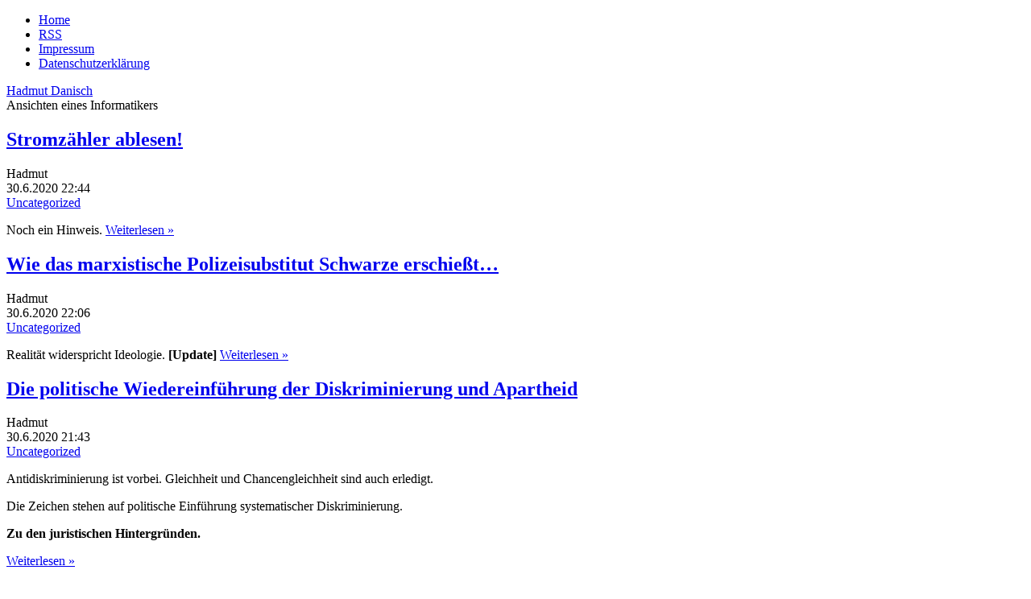

--- FILE ---
content_type: text/html; charset=UTF-8
request_url: https://www.danisch.de/blog/2020/06/
body_size: 44498
content:
<!DOCTYPE html>
<html lang="de-DE" prefix="og: http://ogp.me/ns#" class="no-js de-DE">
      
<head>
      
      <meta charset="UTF-8">
      <meta name="viewport"    content="width=device-width">
      <meta name="author"      content="Hadmut Danisch"/>

      <link rel="shortcut icon"                 href="/assets/icons/Drund2.ico" />
      <!-- <link rel="pingback"                  href="https://www.danisch.de/blog/xmlrpc.php" /> -->

      <link rel="stylesheet" type="text/css"    href="/assets/css/wdde3.css"/>
      
      <link rel="alternate"  type="application/rss+xml"  title="Danisch.de RSS Feed" href="https://www.danisch.de/blog/feed/" />
      <link rel="alternate"  type="application/rss+xml"  title="Danisch.de Comments RSS Feed" href="https://www.danisch.de/blog/comments/feed/" />

      <title>Danisch.de  &raquo; 2020 &raquo; June</title>

      <!-- w2 -->
      <meta name='robots' content='max-image-preview:large' />
<style id='wp-img-auto-sizes-contain-inline-css' type='text/css'>
img:is([sizes=auto i],[sizes^="auto," i]){contain-intrinsic-size:3000px 1500px}
/*# sourceURL=wp-img-auto-sizes-contain-inline-css */
</style>
<style id='wp-emoji-styles-inline-css' type='text/css'>

	img.wp-smiley, img.emoji {
		display: inline !important;
		border: none !important;
		box-shadow: none !important;
		height: 1em !important;
		width: 1em !important;
		margin: 0 0.07em !important;
		vertical-align: -0.1em !important;
		background: none !important;
		padding: 0 !important;
	}
/*# sourceURL=wp-emoji-styles-inline-css */
</style>
<style id='wp-block-library-inline-css' type='text/css'>
:root{--wp-block-synced-color:#7a00df;--wp-block-synced-color--rgb:122,0,223;--wp-bound-block-color:var(--wp-block-synced-color);--wp-editor-canvas-background:#ddd;--wp-admin-theme-color:#007cba;--wp-admin-theme-color--rgb:0,124,186;--wp-admin-theme-color-darker-10:#006ba1;--wp-admin-theme-color-darker-10--rgb:0,107,160.5;--wp-admin-theme-color-darker-20:#005a87;--wp-admin-theme-color-darker-20--rgb:0,90,135;--wp-admin-border-width-focus:2px}@media (min-resolution:192dpi){:root{--wp-admin-border-width-focus:1.5px}}.wp-element-button{cursor:pointer}:root .has-very-light-gray-background-color{background-color:#eee}:root .has-very-dark-gray-background-color{background-color:#313131}:root .has-very-light-gray-color{color:#eee}:root .has-very-dark-gray-color{color:#313131}:root .has-vivid-green-cyan-to-vivid-cyan-blue-gradient-background{background:linear-gradient(135deg,#00d084,#0693e3)}:root .has-purple-crush-gradient-background{background:linear-gradient(135deg,#34e2e4,#4721fb 50%,#ab1dfe)}:root .has-hazy-dawn-gradient-background{background:linear-gradient(135deg,#faaca8,#dad0ec)}:root .has-subdued-olive-gradient-background{background:linear-gradient(135deg,#fafae1,#67a671)}:root .has-atomic-cream-gradient-background{background:linear-gradient(135deg,#fdd79a,#004a59)}:root .has-nightshade-gradient-background{background:linear-gradient(135deg,#330968,#31cdcf)}:root .has-midnight-gradient-background{background:linear-gradient(135deg,#020381,#2874fc)}:root{--wp--preset--font-size--normal:16px;--wp--preset--font-size--huge:42px}.has-regular-font-size{font-size:1em}.has-larger-font-size{font-size:2.625em}.has-normal-font-size{font-size:var(--wp--preset--font-size--normal)}.has-huge-font-size{font-size:var(--wp--preset--font-size--huge)}.has-text-align-center{text-align:center}.has-text-align-left{text-align:left}.has-text-align-right{text-align:right}.has-fit-text{white-space:nowrap!important}#end-resizable-editor-section{display:none}.aligncenter{clear:both}.items-justified-left{justify-content:flex-start}.items-justified-center{justify-content:center}.items-justified-right{justify-content:flex-end}.items-justified-space-between{justify-content:space-between}.screen-reader-text{border:0;clip-path:inset(50%);height:1px;margin:-1px;overflow:hidden;padding:0;position:absolute;width:1px;word-wrap:normal!important}.screen-reader-text:focus{background-color:#ddd;clip-path:none;color:#444;display:block;font-size:1em;height:auto;left:5px;line-height:normal;padding:15px 23px 14px;text-decoration:none;top:5px;width:auto;z-index:100000}html :where(.has-border-color){border-style:solid}html :where([style*=border-top-color]){border-top-style:solid}html :where([style*=border-right-color]){border-right-style:solid}html :where([style*=border-bottom-color]){border-bottom-style:solid}html :where([style*=border-left-color]){border-left-style:solid}html :where([style*=border-width]){border-style:solid}html :where([style*=border-top-width]){border-top-style:solid}html :where([style*=border-right-width]){border-right-style:solid}html :where([style*=border-bottom-width]){border-bottom-style:solid}html :where([style*=border-left-width]){border-left-style:solid}html :where(img[class*=wp-image-]){height:auto;max-width:100%}:where(figure){margin:0 0 1em}html :where(.is-position-sticky){--wp-admin--admin-bar--position-offset:var(--wp-admin--admin-bar--height,0px)}@media screen and (max-width:600px){html :where(.is-position-sticky){--wp-admin--admin-bar--position-offset:0px}}

/*# sourceURL=wp-block-library-inline-css */
</style>
<style id='classic-theme-styles-inline-css' type='text/css'>
/*! This file is auto-generated */
.wp-block-button__link{color:#fff;background-color:#32373c;border-radius:9999px;box-shadow:none;text-decoration:none;padding:calc(.667em + 2px) calc(1.333em + 2px);font-size:1.125em}.wp-block-file__button{background:#32373c;color:#fff;text-decoration:none}
/*# sourceURL=/wp-includes/css/classic-themes.min.css */
</style>
<link rel="https://api.w.org/" href="https://www.danisch.de/blog/wp-json/" /><link rel="EditURI" type="application/rsd+xml" title="RSD" href="https://www.danisch.de/blog/xmlrpc.php?rsd" />
<meta name="generator" content="WordPress 6.9" />
<meta property="og:title" name="og:title" content="Month: June 2020" />
<meta property="og:type" name="og:type" content="website" />
<meta property="og:description" name="og:description" content="Ansichten eines Informatikers" />
<meta property="og:locale" name="og:locale" content="de_DE" />
<meta property="og:site_name" name="og:site_name" content="Danisch.de" />
<meta property="twitter:card" name="twitter:card" content="summary" />

      <!-- w1 -->
      <meta name="og:image" content="https://www.danisch.de/ogimage.png" />

<script>var uuSymplr,allCookiesSymplr=document.cookie.split(";").map((e=>e.split("="))).reduce(((e,[i,o])=>({...e,[i.trim()]:decodeURIComponent(o)})),{});function createCookieSymplr(e,i){var o=e;if(void 0===(uuSymplr=allCookiesSymplr.uniqueUser)){let e=(Date.now()+window.navigator.userAgent+websiteSymplr).toString();uuSymplr=sha256(e),document.cookie=`uniqueUser=${uuSymplr};max-age=31536000;path=/;SameSite=Strict; Secure`}if(o){var u=allCookiesSymplr.uniqueUserLi;void 0===u&&(u=sha256(i),document.cookie=`uniqueUserLi=${u};max-age=31536000;path=/;SameSite=Strict; Secure`),uuSymplr=u}else document.cookie="uniqueUserLi=; max-age=0"}</script>

<script defer src="https://cdns.symplr.de/danisch.de/danisch.js"></script>

      
</head>




<body class="wdde3">
<div  class="bloggrid">

 
<header role="banner"><nav>
<ul>
<li><a href="/">Home</a></li>
<li><a href="https://www.danisch.de/blog/feed/">RSS</a></li>
<li><a href="/assets/pages/impressum.html">Impressum</a></li>
<li><a href="/assets/pages/datenschutz.html">Datenschutzerklärung</a></li>
</ul>
</nav>
<div class="title"><a href="https://www.danisch.de/blog/">Hadmut Danisch</a></div>
<div class="subtitle">Ansichten eines Informatikers</div>
</header>
<aside id="Hinweis"></aside>

<main>


<section class="blogindex">







   
    
	<div class="post blogindexentry" id="post-36572">


   	  <h1><a class="indextitle" href="https://www.danisch.de/blog/2020/06/30/stromzaehler-ablesen/" rel="bookmark" title="Permanent Link to Stromzähler ablesen!">Stromzähler ablesen!</a></h1>

      <div class="UnterH1">
         <div class="wpauthor"   >Hadmut</div>
	     <div class="wpdate"     >30.6.2020&nbsp;22:44</div>
	     <div class="wpcategs"   ><a href="https://www.danisch.de/blog/category/uncategorized/" rel="category tag">Uncategorized</a></div>
         <div class="wpcomments" ><span></span></div>
	     <div class="wpedit"     ></div>
      </div>

 	  <div class="entry">
		<p>Noch ein Hinweis.  <a href="https://www.danisch.de/blog/2020/06/30/stromzaehler-ablesen/#more-36572" class="more-link"><span class="weiterlesen">Weiterlesen &raquo; </span></a></p>
	  </div>

	</div>

        
  
    
	<div class="post blogindexentry" id="post-36570">


   	  <h1><a class="indextitle" href="https://www.danisch.de/blog/2020/06/30/wie-das-marxistische-polizeisubstitut-schwarze-erschiesst/" rel="bookmark" title="Permanent Link to Wie das marxistische Polizeisubstitut Schwarze erschießt&#8230;">Wie das marxistische Polizeisubstitut Schwarze erschießt&#8230;</a></h1>

      <div class="UnterH1">
         <div class="wpauthor"   >Hadmut</div>
	     <div class="wpdate"     >30.6.2020&nbsp;22:06</div>
	     <div class="wpcategs"   ><a href="https://www.danisch.de/blog/category/uncategorized/" rel="category tag">Uncategorized</a></div>
         <div class="wpcomments" ><span></span></div>
	     <div class="wpedit"     ></div>
      </div>

 	  <div class="entry">
		<p>Realität widerspricht Ideologie. <strong>[Update]</strong> <a href="https://www.danisch.de/blog/2020/06/30/wie-das-marxistische-polizeisubstitut-schwarze-erschiesst/#more-36570" class="more-link"><span class="weiterlesen">Weiterlesen &raquo; </span></a></p>
	  </div>

	</div>

        
  
    
	<div class="post blogindexentry" id="post-36567">


   	  <h1><a class="indextitle" href="https://www.danisch.de/blog/2020/06/30/die-politische-wiedereinfuehrung-der-diskriminierung-und-apartheid/" rel="bookmark" title="Permanent Link to Die politische Wiedereinführung der Diskriminierung und Apartheid">Die politische Wiedereinführung der Diskriminierung und Apartheid</a></h1>

      <div class="UnterH1">
         <div class="wpauthor"   >Hadmut</div>
	     <div class="wpdate"     >30.6.2020&nbsp;21:43</div>
	     <div class="wpcategs"   ><a href="https://www.danisch.de/blog/category/uncategorized/" rel="category tag">Uncategorized</a></div>
         <div class="wpcomments" ><span></span></div>
	     <div class="wpedit"     ></div>
      </div>

 	  <div class="entry">
		<p>Antidiskriminierung ist vorbei. Gleichheit und Chancengleichheit sind auch erledigt. </p>
<p>Die Zeichen stehen auf politische Einführung systematischer Diskriminierung. </p>
<p><strong>Zu den juristischen Hintergründen. </strong></p>
<p> <a href="https://www.danisch.de/blog/2020/06/30/die-politische-wiedereinfuehrung-der-diskriminierung-und-apartheid/#more-36567" class="more-link"><span class="weiterlesen">Weiterlesen &raquo; </span></a></p>
	  </div>

	</div>

        
  <div class="Werbelabel">Werbung</div>
<div id="danisch.de_incontent_1"></div>
    
	<div class="post blogindexentry" id="post-36566">


   	  <h1><a class="indextitle" href="https://www.danisch.de/blog/2020/06/30/noch-ein-zivilisationsverlust/" rel="bookmark" title="Permanent Link to Noch ein Zivilisationsverlust">Noch ein Zivilisationsverlust</a></h1>

      <div class="UnterH1">
         <div class="wpauthor"   >Hadmut</div>
	     <div class="wpdate"     >30.6.2020&nbsp;20:29</div>
	     <div class="wpcategs"   ><a href="https://www.danisch.de/blog/category/uncategorized/" rel="category tag">Uncategorized</a></div>
         <div class="wpcomments" ><span></span></div>
	     <div class="wpedit"     ></div>
      </div>

 	  <div class="entry">
		<p><a href="https://www.welt.de/wirtschaft/article210709625/Deutsche-Bahn-Kontinuierlich-sinkende-Hemmschwelle-fuer-Gewalt.html">Zugschaffner geht auch nicht mehr normal. </a></p>
<p>Wie sagte doch Katrin Göring-Eckardt? <em>„Unser Land wird sich ändern, und zwar drastisch. Und ich freue mich darauf!“</em></p>
	  </div>

	</div>

        
  
    
	<div class="post blogindexentry" id="post-36564">


   	  <h1><a class="indextitle" href="https://www.danisch.de/blog/2020/06/30/frau-und-tankstelle/" rel="bookmark" title="Permanent Link to Frau und Tankstelle">Frau und Tankstelle</a></h1>

      <div class="UnterH1">
         <div class="wpauthor"   >Hadmut</div>
	     <div class="wpdate"     >30.6.2020&nbsp;17:23</div>
	     <div class="wpcategs"   ><a href="https://www.danisch.de/blog/category/uncategorized/" rel="category tag">Uncategorized</a></div>
         <div class="wpcomments" ><span></span></div>
	     <div class="wpedit"     ></div>
      </div>

 	  <div class="entry">
		<p>Wir hatten ja schon viele lustige Bilder und Videos über Frau-beim-Tanken.  <a href="https://www.danisch.de/blog/2020/06/30/frau-und-tankstelle/#more-36564" class="more-link"><span class="weiterlesen">Weiterlesen &raquo; </span></a></p>
	  </div>

	</div>

        
  
    
	<div class="post blogindexentry" id="post-36559">


   	  <h1><a class="indextitle" href="https://www.danisch.de/blog/2020/06/30/berlin-10/" rel="bookmark" title="Permanent Link to Berlin">Berlin</a></h1>

      <div class="UnterH1">
         <div class="wpauthor"   >Hadmut</div>
	     <div class="wpdate"     >30.6.2020&nbsp;16:44</div>
	     <div class="wpcategs"   ><a href="https://www.danisch.de/blog/category/uncategorized/" rel="category tag">Uncategorized</a></div>
         <div class="wpcomments" ><span></span></div>
	     <div class="wpedit"     ></div>
      </div>

 	  <div class="entry">
		<p><a href="https://www.bz-berlin.de/berlin/brutale-attacke-in-berliner-s-bahn-frau-bittet-verzweifelt-um-hilfe">Zum Stand der Weltoffenheit. </a> Feminismus war gestern. </p>
<p><strong>Nachtrag:</strong> So ganz plötzlich will man wieder, dass weiße Männer Frauen schützen und zuschlagen können. </p>
<p><strong>Nachtrag 2:</strong> Interessante Frage, wen die Frau so wählt. </p>
	  </div>

	</div>

        
  
    
	<div class="post blogindexentry" id="post-36557">


   	  <h1><a class="indextitle" href="https://www.danisch.de/blog/2020/06/30/hiess-es-nicht-durch-frauen-im-vorstand-oder-aufsichtsrat-steige-die-profitabilitaet-jedes-unternehmens/" rel="bookmark" title="Permanent Link to Hieß es nicht, durch Frauen im Vorstand oder Aufsichtsrat steige die Profitabilität jedes Unternehmens?">Hieß es nicht, durch Frauen im Vorstand oder Aufsichtsrat steige die Profitabilität jedes Unternehmens?</a></h1>

      <div class="UnterH1">
         <div class="wpauthor"   >Hadmut</div>
	     <div class="wpdate"     >30.6.2020&nbsp;13:36</div>
	     <div class="wpcategs"   ><a href="https://www.danisch.de/blog/category/uncategorized/" rel="category tag">Uncategorized</a></div>
         <div class="wpcomments" ><span></span></div>
	     <div class="wpedit"     ></div>
      </div>

 	  <div class="entry">
		<p>Wurde uns nicht eingehämmert und gepredigt, Frauenquoten müssten sein, um Unternehmen zu ihrem Glück und Prosperität zu zwingen? <a href="https://www.danisch.de/blog/2020/06/30/hiess-es-nicht-durch-frauen-im-vorstand-oder-aufsichtsrat-steige-die-profitabilitaet-jedes-unternehmens/#more-36557" class="more-link"><span class="weiterlesen">Weiterlesen &raquo; </span></a></p>
	  </div>

	</div>

        
  <div class="Werbelabel">Werbung</div>
<div id="danisch.de_incontent_2"></div>
    
	<div class="post blogindexentry" id="post-36555">


   	  <h1><a class="indextitle" href="https://www.danisch.de/blog/2020/06/30/voelkisches-von-heiko-maas/" rel="bookmark" title="Permanent Link to Völkisches von Heiko Maas">Völkisches von Heiko Maas</a></h1>

      <div class="UnterH1">
         <div class="wpauthor"   >Hadmut</div>
	     <div class="wpdate"     >30.6.2020&nbsp;12:09</div>
	     <div class="wpcategs"   ><a href="https://www.danisch.de/blog/category/uncategorized/" rel="category tag">Uncategorized</a></div>
         <div class="wpcomments" ><span></span></div>
	     <div class="wpedit"     ></div>
      </div>

 	  <div class="entry">
		<p>Mal wieder was zum Davonlaufen.  <a href="https://www.danisch.de/blog/2020/06/30/voelkisches-von-heiko-maas/#more-36555" class="more-link"><span class="weiterlesen">Weiterlesen &raquo; </span></a></p>
	  </div>

	</div>

        
  
    
	<div class="post blogindexentry" id="post-36536">


   	  <h1><a class="indextitle" href="https://www.danisch.de/blog/2020/06/30/schwarzer-marxistischer-terror/" rel="bookmark" title="Permanent Link to Schwarzer marxistischer Terror">Schwarzer marxistischer Terror</a></h1>

      <div class="UnterH1">
         <div class="wpauthor"   >Hadmut</div>
	     <div class="wpdate"     >30.6.2020&nbsp;1:51</div>
	     <div class="wpcategs"   ><a href="https://www.danisch.de/blog/category/uncategorized/" rel="category tag">Uncategorized</a></div>
         <div class="wpcomments" ><span></span></div>
	     <div class="wpedit"     ></div>
      </div>

 	  <div class="entry">
		<p>Es kommt so langsam ans Licht.  <a href="https://www.danisch.de/blog/2020/06/30/schwarzer-marxistischer-terror/#more-36536" class="more-link"><span class="weiterlesen">Weiterlesen &raquo; </span></a></p>
	  </div>

	</div>

        
  
    
	<div class="post blogindexentry" id="post-36552">


   	  <h1><a class="indextitle" href="https://www.danisch.de/blog/2020/06/30/die-politische-kompensation-der-dummheit/" rel="bookmark" title="Permanent Link to Die politische Kompensation der Dummheit">Die politische Kompensation der Dummheit</a></h1>

      <div class="UnterH1">
         <div class="wpauthor"   >Hadmut</div>
	     <div class="wpdate"     >30.6.2020&nbsp;1:26</div>
	     <div class="wpcategs"   ><a href="https://www.danisch.de/blog/category/uncategorized/" rel="category tag">Uncategorized</a></div>
         <div class="wpcomments" ><span></span></div>
	     <div class="wpedit"     ></div>
      </div>

 	  <div class="entry">
		<p>Vom Abitur- zum Armutszeugnis. </p>
<p>Oder: Bedingungsloses Grund-Abitur<br />
 <a href="https://www.danisch.de/blog/2020/06/30/die-politische-kompensation-der-dummheit/#more-36552" class="more-link"><span class="weiterlesen">Weiterlesen &raquo; </span></a></p>
	  </div>

	</div>

        
  
    
	<div class="post blogindexentry" id="post-36550">


   	  <h1><a class="indextitle" href="https://www.danisch.de/blog/2020/06/30/da-wuensche-ich-viel-erfolg/" rel="bookmark" title="Permanent Link to Da wünsche ich viel Erfolg&#8230;">Da wünsche ich viel Erfolg&#8230;</a></h1>

      <div class="UnterH1">
         <div class="wpauthor"   >Hadmut</div>
	     <div class="wpdate"     >30.6.2020&nbsp;0:43</div>
	     <div class="wpcategs"   ><a href="https://www.danisch.de/blog/category/uncategorized/" rel="category tag">Uncategorized</a></div>
         <div class="wpcomments" ><span></span></div>
	     <div class="wpedit"     ></div>
      </div>

 	  <div class="entry">
		<p>Weiß jemand, ob das funktioniert hat?  <a href="https://www.danisch.de/blog/2020/06/30/da-wuensche-ich-viel-erfolg/#more-36550" class="more-link"><span class="weiterlesen">Weiterlesen &raquo; </span></a></p>
	  </div>

	</div>

        
  <div class="Werbelabel">Werbung</div>
<div id="danisch.de_incontent_3"></div>
    
	<div class="post blogindexentry" id="post-36545">


   	  <h1><a class="indextitle" href="https://www.danisch.de/blog/2020/06/29/weisse-privilegien/" rel="bookmark" title="Permanent Link to „Weiße Privilegien”">„Weiße Privilegien”</a></h1>

      <div class="UnterH1">
         <div class="wpauthor"   >Hadmut</div>
	     <div class="wpdate"     >29.6.2020&nbsp;22:31</div>
	     <div class="wpcategs"   ><a href="https://www.danisch.de/blog/category/uncategorized/" rel="category tag">Uncategorized</a></div>
         <div class="wpcomments" ><span></span></div>
	     <div class="wpedit"     ></div>
      </div>

 	  <div class="entry">
		<p><a href="https://tennesseestar.com/2019/07/31/lecturers-earn-6000-per-hour-pushing-white-privilege-to-students/">US-Dozenten bekommen anscheinend richtig viel Geld dafür, </a> ihren Studenten den Quatsch mit den „Weißen Privilegien” einzureden. </p>
	  </div>

	</div>

        
  
    
	<div class="post blogindexentry" id="post-36543">


   	  <h1><a class="indextitle" href="https://www.danisch.de/blog/2020/06/29/mietenbremse-verknappt-mietwohnungsmarkt/" rel="bookmark" title="Permanent Link to Mietenbremse verknappt Mietwohnungsmarkt">Mietenbremse verknappt Mietwohnungsmarkt</a></h1>

      <div class="UnterH1">
         <div class="wpauthor"   >Hadmut</div>
	     <div class="wpdate"     >29.6.2020&nbsp;22:00</div>
	     <div class="wpcategs"   ><a href="https://www.danisch.de/blog/category/uncategorized/" rel="category tag">Uncategorized</a></div>
         <div class="wpcomments" ><span></span></div>
	     <div class="wpedit"     ></div>
      </div>

 	  <div class="entry">
		<p>Habe ich doch gleich gesagt: <a href="https://www.immobilienscout24.de/wissen/vermieten/news-mietendeckel-entzieht-dem-markt-mietwohnungen.html">Immobilienscout24 meint</a>, dass sich durch den Mietendeckel das Vermieten nicht mehr lohnt, die Wohnungen lieber verkauft werden, und sich deshalb der Mietwohnungsmarkt weiter verknappt. </p>
<p>Noch nie hat Sozialismus funktioniert. </p>
	  </div>

	</div>

        
  
    
	<div class="post blogindexentry" id="post-36539">


   	  <h1><a class="indextitle" href="https://www.danisch.de/blog/2020/06/29/dubai-unter-corona-bedingungen/" rel="bookmark" title="Permanent Link to Dubai unter Corona-Bedingungen">Dubai unter Corona-Bedingungen</a></h1>

      <div class="UnterH1">
         <div class="wpauthor"   >Hadmut</div>
	     <div class="wpdate"     >29.6.2020&nbsp;21:31</div>
	     <div class="wpcategs"   ><a href="https://www.danisch.de/blog/category/uncategorized/" rel="category tag">Uncategorized</a></div>
         <div class="wpcomments" ><span></span></div>
	     <div class="wpedit"     ></div>
      </div>

 	  <div class="entry">
		<p>Naja. <strong>[Nachtrag]</strong> <a href="https://www.danisch.de/blog/2020/06/29/dubai-unter-corona-bedingungen/#more-36539" class="more-link"><span class="weiterlesen">Weiterlesen &raquo; </span></a></p>
	  </div>

	</div>

        
  
    
	<div class="post blogindexentry" id="post-36537">


   	  <h1><a class="indextitle" href="https://www.danisch.de/blog/2020/06/29/die-expertin-von-wirecard-pleite-durch-frauenquote/" rel="bookmark" title="Permanent Link to Die Expertin von Wirecard – Pleite durch Frauenquote?">Die Expertin von Wirecard – Pleite durch Frauenquote?</a></h1>

      <div class="UnterH1">
         <div class="wpauthor"   >Hadmut</div>
	     <div class="wpdate"     >29.6.2020&nbsp;21:09</div>
	     <div class="wpcategs"   ><a href="https://www.danisch.de/blog/category/uncategorized/" rel="category tag">Uncategorized</a></div>
         <div class="wpcomments" ><span></span></div>
	     <div class="wpedit"     ></div>
      </div>

 	  <div class="entry">
		<p>Seltsam. <strong>[Nachtrag]</strong> <a href="https://www.danisch.de/blog/2020/06/29/die-expertin-von-wirecard-pleite-durch-frauenquote/#more-36537" class="more-link"><span class="weiterlesen">Weiterlesen &raquo; </span></a></p>
	  </div>

	</div>

        
  
    
	<div class="post blogindexentry" id="post-36534">


   	  <h1><a class="indextitle" href="https://www.danisch.de/blog/2020/06/28/relative-uselessness/" rel="bookmark" title="Permanent Link to Relative Uselessness">Relative Uselessness</a></h1>

      <div class="UnterH1">
         <div class="wpauthor"   >Hadmut</div>
	     <div class="wpdate"     >28.6.2020&nbsp;23:52</div>
	     <div class="wpcategs"   ><a href="https://www.danisch.de/blog/category/uncategorized/" rel="category tag">Uncategorized</a></div>
         <div class="wpcomments" ><span></span></div>
	     <div class="wpedit"     ></div>
      </div>

 	  <div class="entry">
		<p>Die erbärmliche Nutzlosigkeit der Geistes- und Sozialwissenschaften.  <a href="https://www.danisch.de/blog/2020/06/28/relative-uselessness/#more-36534" class="more-link"><span class="weiterlesen">Weiterlesen &raquo; </span></a></p>
	  </div>

	</div>

        
  
    
	<div class="post blogindexentry" id="post-36532">


   	  <h1><a class="indextitle" href="https://www.danisch.de/blog/2020/06/28/fachkraeftezuwanderung/" rel="bookmark" title="Permanent Link to Fachkräftezuwanderung">Fachkräftezuwanderung</a></h1>

      <div class="UnterH1">
         <div class="wpauthor"   >Hadmut</div>
	     <div class="wpdate"     >28.6.2020&nbsp;23:16</div>
	     <div class="wpcategs"   ><a href="https://www.danisch.de/blog/category/uncategorized/" rel="category tag">Uncategorized</a></div>
         <div class="wpcomments" ><span></span></div>
	     <div class="wpedit"     ></div>
      </div>

 	  <div class="entry">
		<p>Wie soll das jetzt eigentlich noch funktionieren? <a href="https://www.danisch.de/blog/2020/06/28/fachkraeftezuwanderung/#more-36532" class="more-link"><span class="weiterlesen">Weiterlesen &raquo; </span></a></p>
	  </div>

	</div>

        
  
    
	<div class="post blogindexentry" id="post-36529">


   	  <h1><a class="indextitle" href="https://www.danisch.de/blog/2020/06/28/durch-frauenquote-im-aufsichtsrat-wird-alles-besser/" rel="bookmark" title="Permanent Link to Durch Frauenquote im Aufsichtsrat wird alles besser">Durch Frauenquote im Aufsichtsrat wird alles besser</a></h1>

      <div class="UnterH1">
         <div class="wpauthor"   >Hadmut</div>
	     <div class="wpdate"     >28.6.2020&nbsp;23:04</div>
	     <div class="wpcategs"   ><a href="https://www.danisch.de/blog/category/uncategorized/" rel="category tag">Uncategorized</a></div>
         <div class="wpcomments" ><span></span></div>
	     <div class="wpedit"     ></div>
      </div>

 	  <div class="entry">
		<p>Hieß es nicht, alles werde dadurch besser? <a href="https://www.danisch.de/blog/2020/06/28/durch-frauenquote-im-aufsichtsrat-wird-alles-besser/#more-36529" class="more-link"><span class="weiterlesen">Weiterlesen &raquo; </span></a></p>
	  </div>

	</div>

        
  
    
	<div class="post blogindexentry" id="post-36526">


   	  <h1><a class="indextitle" href="https://www.danisch.de/blog/2020/06/28/deutscher-wahnsinn-prototypisch-getestet-in-neuseeland-deppenflutung/" rel="bookmark" title="Permanent Link to Deutscher Wahnsinn – prototypisch getestet in Neuseeland: Deppenflutung">Deutscher Wahnsinn – prototypisch getestet in Neuseeland: Deppenflutung</a></h1>

      <div class="UnterH1">
         <div class="wpauthor"   >Hadmut</div>
	     <div class="wpdate"     >28.6.2020&nbsp;22:54</div>
	     <div class="wpcategs"   ><a href="https://www.danisch.de/blog/category/uncategorized/" rel="category tag">Uncategorized</a></div>
         <div class="wpcomments" ><span></span></div>
	     <div class="wpedit"     ></div>
      </div>

 	  <div class="entry">
		<p>Und weiter geht&#8217;s mit Wahnsinn down under.  <a href="https://www.danisch.de/blog/2020/06/28/deutscher-wahnsinn-prototypisch-getestet-in-neuseeland-deppenflutung/#more-36526" class="more-link"><span class="weiterlesen">Weiterlesen &raquo; </span></a></p>
	  </div>

	</div>

        
  
    
	<div class="post blogindexentry" id="post-36525">


   	  <h1><a class="indextitle" href="https://www.danisch.de/blog/2020/06/28/deutscher-wahnsinn-prototypisch-getestet-in-neuseeland-grundeinkommen/" rel="bookmark" title="Permanent Link to Deutscher Wahnsinn – prototypisch getestet in Neuseeland: Grundeinkommen">Deutscher Wahnsinn – prototypisch getestet in Neuseeland: Grundeinkommen</a></h1>

      <div class="UnterH1">
         <div class="wpauthor"   >Hadmut</div>
	     <div class="wpdate"     >28.6.2020&nbsp;22:54</div>
	     <div class="wpcategs"   ><a href="https://www.danisch.de/blog/category/uncategorized/" rel="category tag">Uncategorized</a></div>
         <div class="wpcomments" ><span></span></div>
	     <div class="wpedit"     ></div>
      </div>

 	  <div class="entry">
		<p>Neuseeland wird gerade zum Testlabor für unsere Schnapsideen.  <a href="https://www.danisch.de/blog/2020/06/28/deutscher-wahnsinn-prototypisch-getestet-in-neuseeland-grundeinkommen/#more-36525" class="more-link"><span class="weiterlesen">Weiterlesen &raquo; </span></a></p>
	  </div>

	</div>

        
  
    
	<div class="post blogindexentry" id="post-36523">


   	  <h1><a class="indextitle" href="https://www.danisch.de/blog/2020/06/28/wunder/" rel="bookmark" title="Permanent Link to Wunder">Wunder</a></h1>

      <div class="UnterH1">
         <div class="wpauthor"   >Hadmut</div>
	     <div class="wpdate"     >28.6.2020&nbsp;19:41</div>
	     <div class="wpcategs"   ><a href="https://www.danisch.de/blog/category/uncategorized/" rel="category tag">Uncategorized</a></div>
         <div class="wpcomments" ><span></span></div>
	     <div class="wpedit"     ></div>
      </div>

 	  <div class="entry">
		<p>Die von der Presse gemeldeten 3 Toten von Glasgow <a href="https://www.bbc.com/news/uk-scotland-glasgow-west-53204696">sind alle wieder auferstanden</a>.</p>
<p>Jedem anderen hätte man Fake News vorgeworfen. Presse darf alles. </p>
	  </div>

	</div>

        
  
    
	<div class="post blogindexentry" id="post-36521">


   	  <h1><a class="indextitle" href="https://www.danisch.de/blog/2020/06/28/die-ureinwohner-von-irland/" rel="bookmark" title="Permanent Link to Die Ureinwohner von Irland">Die Ureinwohner von Irland</a></h1>

      <div class="UnterH1">
         <div class="wpauthor"   >Hadmut</div>
	     <div class="wpdate"     >28.6.2020&nbsp;18:43</div>
	     <div class="wpcategs"   ><a href="https://www.danisch.de/blog/category/uncategorized/" rel="category tag">Uncategorized</a></div>
         <div class="wpcomments" ><span></span></div>
	     <div class="wpedit"     ></div>
      </div>

 	  <div class="entry">
		<p>Wusstet Ihr eigentlich, <a href="https://www.danisch.de/blog/2020/06/28/die-ureinwohner-von-irland/#more-36521" class="more-link"><span class="weiterlesen">Weiterlesen &raquo; </span></a></p>
	  </div>

	</div>

        
  
    
	<div class="post blogindexentry" id="post-36518">


   	  <h1><a class="indextitle" href="https://www.danisch.de/blog/2020/06/28/luegen-haben-fette-aber-kurze-beine/" rel="bookmark" title="Permanent Link to Lügen haben fette, aber kurze Beine">Lügen haben fette, aber kurze Beine</a></h1>

      <div class="UnterH1">
         <div class="wpauthor"   >Hadmut</div>
	     <div class="wpdate"     >28.6.2020&nbsp;17:20</div>
	     <div class="wpcategs"   ><a href="https://www.danisch.de/blog/category/uncategorized/" rel="category tag">Uncategorized</a></div>
         <div class="wpcomments" ><span></span></div>
	     <div class="wpedit"     ></div>
      </div>

 	  <div class="entry">
		<p>Anfall von Müllophilie: Hengameh Yaghoobifarah, die die TAZ-Hetze gegen die Polizei geschrieben hatte, wonach Polizisten auf die Müllhalde gehören, damit sie unter ihresgleichen seien, wird bedroht – <a href="https://www.focus.de/kultur/medien/text-ueber-polizisten-und-muell-autorin-von-umstrittener-taz-kolumne-sucht-polizeischutz-nach-massiven-drohungen_id_12151210.html">und sucht Hilfe bei der Polizei</a>. </p>
<p>Gilt das eigentlich als Verletzung im Dienst, wenn sich Polizisten dabei übergrinsen und sich den Kiefer zerren oder sowas?</p>
<p>Update: <a href="https://www.welt.de/politik/deutschland/article210555321/Hengameh-Yaghoobifarah-taz-Redaktion-sucht-nach-Drohungen-Schutz-der-Polizei.html">Ging wohl von der Redaktion aus. </a></p>
	  </div>

	</div>

        
  
    
	<div class="post blogindexentry" id="post-36516">


   	  <h1><a class="indextitle" href="https://www.danisch.de/blog/2020/06/28/waren-die-ausschreitungen-von-stuttgart-staatsterrorismus/" rel="bookmark" title="Permanent Link to Waren die Ausschreitungen von Stuttgart Staatsterrorismus?">Waren die Ausschreitungen von Stuttgart Staatsterrorismus?</a></h1>

      <div class="UnterH1">
         <div class="wpauthor"   >Hadmut</div>
	     <div class="wpdate"     >28.6.2020&nbsp;17:08</div>
	     <div class="wpcategs"   ><a href="https://www.danisch.de/blog/category/uncategorized/" rel="category tag">Uncategorized</a></div>
         <div class="wpcomments" ><span></span></div>
	     <div class="wpedit"     ></div>
      </div>

 	  <div class="entry">
		<p>Es deutet sich an, dass der Staat und uns links-grünen korrupten Parteien hinter der Verwüstung der Stuttgarter Innenstadt stehen.  <a href="https://www.danisch.de/blog/2020/06/28/waren-die-ausschreitungen-von-stuttgart-staatsterrorismus/#more-36516" class="more-link"><span class="weiterlesen">Weiterlesen &raquo; </span></a></p>
	  </div>

	</div>

        
  
    
	<div class="post blogindexentry" id="post-36514">


   	  <h1><a class="indextitle" href="https://www.danisch.de/blog/2020/06/28/satire-fact-checker/" rel="bookmark" title="Permanent Link to Satire-Fact-Checker">Satire-Fact-Checker</a></h1>

      <div class="UnterH1">
         <div class="wpauthor"   >Hadmut</div>
	     <div class="wpdate"     >28.6.2020&nbsp;16:30</div>
	     <div class="wpcategs"   ><a href="https://www.danisch.de/blog/category/uncategorized/" rel="category tag">Uncategorized</a></div>
         <div class="wpcomments" ><span></span></div>
	     <div class="wpedit"     ></div>
      </div>

 	  <div class="entry">
		<p>Jetzt wird&#8217;s richtig kompliziert.  <a href="https://www.danisch.de/blog/2020/06/28/satire-fact-checker/#more-36514" class="more-link"><span class="weiterlesen">Weiterlesen &raquo; </span></a></p>
	  </div>

	</div>

        
  
    
	<div class="post blogindexentry" id="post-36512">


   	  <h1><a class="indextitle" href="https://www.danisch.de/blog/2020/06/28/er-hatte-nur-psychische-probleme-das-war-alles/" rel="bookmark" title="Permanent Link to Er hatte nur psychische Probleme, das war alles">Er hatte nur psychische Probleme, das war alles</a></h1>

      <div class="UnterH1">
         <div class="wpauthor"   >Hadmut</div>
	     <div class="wpdate"     >28.6.2020&nbsp;16:27</div>
	     <div class="wpcategs"   ><a href="https://www.danisch.de/blog/category/uncategorized/" rel="category tag">Uncategorized</a></div>
         <div class="wpcomments" ><span></span></div>
	     <div class="wpedit"     ></div>
      </div>

 	  <div class="entry">
		<p>Ist Euch mal was aufgefallen? <a href="https://www.danisch.de/blog/2020/06/28/er-hatte-nur-psychische-probleme-das-war-alles/#more-36512" class="more-link"><span class="weiterlesen">Weiterlesen &raquo; </span></a></p>
	  </div>

	</div>

        
  
    
	<div class="post blogindexentry" id="post-36510">


   	  <h1><a class="indextitle" href="https://www.danisch.de/blog/2020/06/28/ard-voellig-uebergeschnappt/" rel="bookmark" title="Permanent Link to ARD völlig übergeschnappt">ARD völlig übergeschnappt</a></h1>

      <div class="UnterH1">
         <div class="wpauthor"   >Hadmut</div>
	     <div class="wpdate"     >28.6.2020&nbsp;12:19</div>
	     <div class="wpcategs"   ><a href="https://www.danisch.de/blog/category/uncategorized/" rel="category tag">Uncategorized</a></div>
         <div class="wpcomments" ><span></span></div>
	     <div class="wpedit"     ></div>
      </div>

 	  <div class="entry">
		<p>Tom Buhrow dreht durch.  <a href="https://www.danisch.de/blog/2020/06/28/ard-voellig-uebergeschnappt/#more-36510" class="more-link"><span class="weiterlesen">Weiterlesen &raquo; </span></a></p>
	  </div>

	</div>

        
  
    
	<div class="post blogindexentry" id="post-36508">


   	  <h1><a class="indextitle" href="https://www.danisch.de/blog/2020/06/28/aluhuete/" rel="bookmark" title="Permanent Link to Aluhüte">Aluhüte</a></h1>

      <div class="UnterH1">
         <div class="wpauthor"   >Hadmut</div>
	     <div class="wpdate"     >28.6.2020&nbsp;12:04</div>
	     <div class="wpcategs"   ><a href="https://www.danisch.de/blog/category/uncategorized/" rel="category tag">Uncategorized</a></div>
         <div class="wpcomments" ><span></span></div>
	     <div class="wpedit"     ></div>
      </div>

 	  <div class="entry">
		<p>Wie man Kinder auf DDR 2.0 abrichtet.  <a href="https://www.danisch.de/blog/2020/06/28/aluhuete/#more-36508" class="more-link"><span class="weiterlesen">Weiterlesen &raquo; </span></a></p>
	  </div>

	</div>

        
  
    
	<div class="post blogindexentry" id="post-36506">


   	  <h1><a class="indextitle" href="https://www.danisch.de/blog/2020/06/28/vom-verfall-der-informationstechnik/" rel="bookmark" title="Permanent Link to Vom Verfall der Informationstechnik">Vom Verfall der Informationstechnik</a></h1>

      <div class="UnterH1">
         <div class="wpauthor"   >Hadmut</div>
	     <div class="wpdate"     >28.6.2020&nbsp;11:51</div>
	     <div class="wpcategs"   ><a href="https://www.danisch.de/blog/category/uncategorized/" rel="category tag">Uncategorized</a></div>
         <div class="wpcomments" ><span></span></div>
	     <div class="wpedit"     ></div>
      </div>

 	  <div class="entry">
		<p>Die Digitialisierung wird in nicht allzu ferner Zukunft in sich zusammenstürzen.  <a href="https://www.danisch.de/blog/2020/06/28/vom-verfall-der-informationstechnik/#more-36506" class="more-link"><span class="weiterlesen">Weiterlesen &raquo; </span></a></p>
	  </div>

	</div>

        
  
    
	<div class="post blogindexentry" id="post-36504">


   	  <h1><a class="indextitle" href="https://www.danisch.de/blog/2020/06/27/stutenbissigkeit/" rel="bookmark" title="Permanent Link to Stutenbissigkeit">Stutenbissigkeit</a></h1>

      <div class="UnterH1">
         <div class="wpauthor"   >Hadmut</div>
	     <div class="wpdate"     >27.6.2020&nbsp;21:40</div>
	     <div class="wpcategs"   ><a href="https://www.danisch.de/blog/category/uncategorized/" rel="category tag">Uncategorized</a></div>
         <div class="wpcomments" ><span></span></div>
	     <div class="wpedit"     ></div>
      </div>

 	  <div class="entry">
		<p>Leser fragen – Danisch weiß es auch nicht.  <a href="https://www.danisch.de/blog/2020/06/27/stutenbissigkeit/#more-36504" class="more-link"><span class="weiterlesen">Weiterlesen &raquo; </span></a></p>
	  </div>

	</div>

        
  



        

  <nav class="index">
    <div class="alignleft" ><a href="https://www.danisch.de/blog/2020/06/page/2/" >&laquo; Older Entries</a></div>
    <div class="alignright"></div>
  </nav>







</section>

<aside id="WerbungUnten"><div class="Werbelabel">Werbung</div>
<div id="danisch.de_lb_1"></div>
</aside>
</main>

<footer></footer>
<aside id="MenuLinks"><div class="wpboxanfang"><h2 class="wpbox">Suche</h2><form method="get" id="searchform" action="https://www.danisch.de/blog/">
	<div class="search-left"></div>
	<input type="text" name="s" value="" class="search" />
	<div class="search-right"></div>
</form>
</div><div class="wpboxende"></div>
<div class="wpboxanfang"><h2 class="wpbox">Kalender-Übersicht</h2><div id="calendar_wrap" class="calendar_wrap"><table id="wp-calendar" class="wp-calendar-table">
	<caption>June 2020</caption>
	<thead>
	<tr>
		<th scope="col" aria-label="Monday">M</th>
		<th scope="col" aria-label="Tuesday">T</th>
		<th scope="col" aria-label="Wednesday">W</th>
		<th scope="col" aria-label="Thursday">T</th>
		<th scope="col" aria-label="Friday">F</th>
		<th scope="col" aria-label="Saturday">S</th>
		<th scope="col" aria-label="Sunday">S</th>
	</tr>
	</thead>
	<tbody>
	<tr><td><a href="https://www.danisch.de/blog/2020/06/01/" aria-label="Posts published on June 1, 2020">1</a></td><td><a href="https://www.danisch.de/blog/2020/06/02/" aria-label="Posts published on June 2, 2020">2</a></td><td><a href="https://www.danisch.de/blog/2020/06/03/" aria-label="Posts published on June 3, 2020">3</a></td><td><a href="https://www.danisch.de/blog/2020/06/04/" aria-label="Posts published on June 4, 2020">4</a></td><td><a href="https://www.danisch.de/blog/2020/06/05/" aria-label="Posts published on June 5, 2020">5</a></td><td><a href="https://www.danisch.de/blog/2020/06/06/" aria-label="Posts published on June 6, 2020">6</a></td><td><a href="https://www.danisch.de/blog/2020/06/07/" aria-label="Posts published on June 7, 2020">7</a></td>
	</tr>
	<tr>
		<td><a href="https://www.danisch.de/blog/2020/06/08/" aria-label="Posts published on June 8, 2020">8</a></td><td><a href="https://www.danisch.de/blog/2020/06/09/" aria-label="Posts published on June 9, 2020">9</a></td><td><a href="https://www.danisch.de/blog/2020/06/10/" aria-label="Posts published on June 10, 2020">10</a></td><td><a href="https://www.danisch.de/blog/2020/06/11/" aria-label="Posts published on June 11, 2020">11</a></td><td><a href="https://www.danisch.de/blog/2020/06/12/" aria-label="Posts published on June 12, 2020">12</a></td><td><a href="https://www.danisch.de/blog/2020/06/13/" aria-label="Posts published on June 13, 2020">13</a></td><td><a href="https://www.danisch.de/blog/2020/06/14/" aria-label="Posts published on June 14, 2020">14</a></td>
	</tr>
	<tr>
		<td><a href="https://www.danisch.de/blog/2020/06/15/" aria-label="Posts published on June 15, 2020">15</a></td><td><a href="https://www.danisch.de/blog/2020/06/16/" aria-label="Posts published on June 16, 2020">16</a></td><td><a href="https://www.danisch.de/blog/2020/06/17/" aria-label="Posts published on June 17, 2020">17</a></td><td><a href="https://www.danisch.de/blog/2020/06/18/" aria-label="Posts published on June 18, 2020">18</a></td><td><a href="https://www.danisch.de/blog/2020/06/19/" aria-label="Posts published on June 19, 2020">19</a></td><td><a href="https://www.danisch.de/blog/2020/06/20/" aria-label="Posts published on June 20, 2020">20</a></td><td><a href="https://www.danisch.de/blog/2020/06/21/" aria-label="Posts published on June 21, 2020">21</a></td>
	</tr>
	<tr>
		<td><a href="https://www.danisch.de/blog/2020/06/22/" aria-label="Posts published on June 22, 2020">22</a></td><td><a href="https://www.danisch.de/blog/2020/06/23/" aria-label="Posts published on June 23, 2020">23</a></td><td><a href="https://www.danisch.de/blog/2020/06/24/" aria-label="Posts published on June 24, 2020">24</a></td><td><a href="https://www.danisch.de/blog/2020/06/25/" aria-label="Posts published on June 25, 2020">25</a></td><td><a href="https://www.danisch.de/blog/2020/06/26/" aria-label="Posts published on June 26, 2020">26</a></td><td><a href="https://www.danisch.de/blog/2020/06/27/" aria-label="Posts published on June 27, 2020">27</a></td><td><a href="https://www.danisch.de/blog/2020/06/28/" aria-label="Posts published on June 28, 2020">28</a></td>
	</tr>
	<tr>
		<td><a href="https://www.danisch.de/blog/2020/06/29/" aria-label="Posts published on June 29, 2020">29</a></td><td><a href="https://www.danisch.de/blog/2020/06/30/" aria-label="Posts published on June 30, 2020">30</a></td>
		<td class="pad" colspan="5">&nbsp;</td>
	</tr>
	</tbody>
	</table><nav aria-label="Previous and next months" class="wp-calendar-nav">
		<span class="wp-calendar-nav-prev"><a href="https://www.danisch.de/blog/2020/05/">&laquo; May</a></span>
		<span class="pad">&nbsp;</span>
		<span class="wp-calendar-nav-next"><a href="https://www.danisch.de/blog/2020/07/">Jul &raquo;</a></span>
	</nav></div>
</div><div class="wpboxende"></div>
<div class="wpboxanfang"><h2>Spenden</h2>
<p>Wer mein Blog unterstützen möchte, kann spenden:</p>
<p></p>
<p>
<b>Per Überweisung:</b></p>

<p></p>



<p class="textmarker" style="color: green;">Neues Konto:</p>
<p>
Hadmut Danisch<br>
Sparkasse Berlin<br>
IBAN DE37 1005 0000 0191 2680 62<br>
BIC BELADEBEXXX<br>
</p>
<p></p>

<p>

<b>Per Paypal:</b>
</p>
<form action="https://www.paypal.com/cgi-bin/webscr" method="post" target="_top">
<input type="hidden" name="cmd" value="_s-xclick"><br>
<input type="hidden" name="hosted_button_id" value="MC94T47345C52"><br>
<input type="image" src="https://www.danisch.de/org/symbols/paypal/btn_donateCC_LG.gif" name="submit" alt="Jetzt einfach, schnell und sicher online bezahlen – mit PayPal."><br>
</form>
<p></p>
</div><div class="wpboxende"></div>


</aside>
<aside id="WerbungOben"><div class="Werbelabel">Werbung</div>
<div id="danisch.de_bb_1"></div>
</aside>
<aside id="WerbungRechts1"><div class="Werbelabel">Werbung</div>
<div id="danisch.de_sky_1"></div>
</aside>
<aside id="WerbungRechts2"><div class="Werbelabel">Werbung</div>
<div id="danisch.de_sky_2"></div>
</aside>

</div>
</body>
</html>



